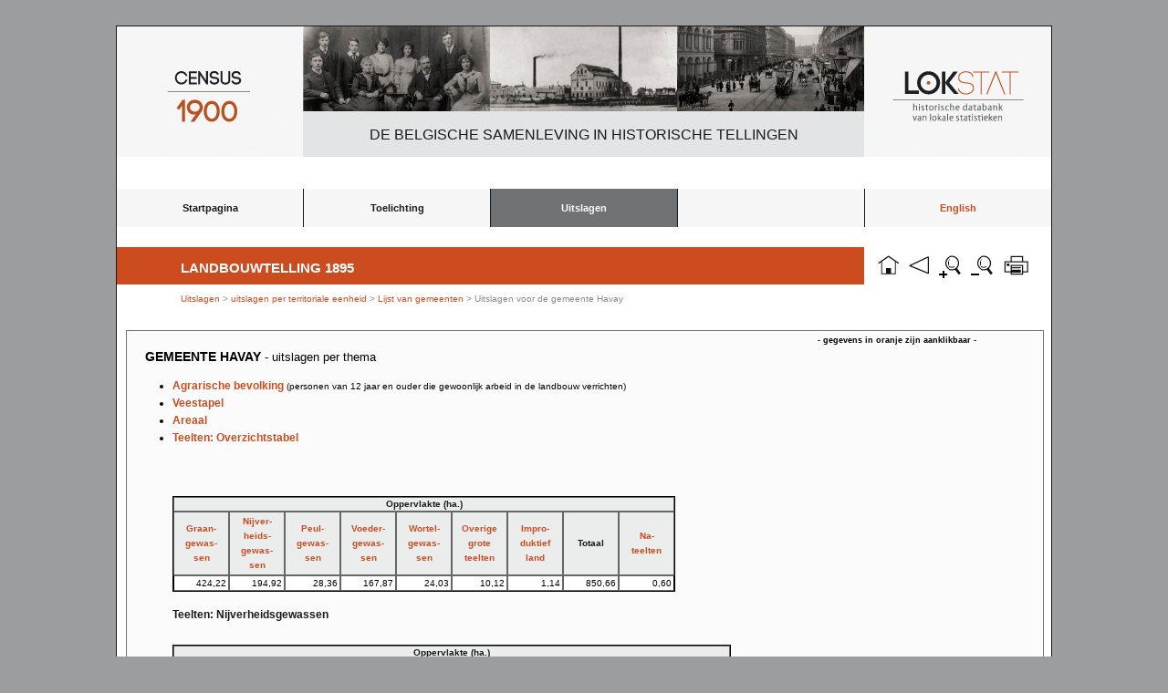

--- FILE ---
content_type: text/html; charset=UTF-8
request_url: https://lokstat.ugent.be/lt1895_nijverheidsgewassen.php?key=1060&naam=Havay
body_size: 2421
content:
﻿<!DOCTYPE html>
<html lang="nl">
<head>
     <title>LOKSTAT</title>
     <meta charset="UTF-8" />

     <style>
        article, aside, dialog, figure, footer, header,
        hgroup, menu, nav, section { display: block; }
     </style>
<link rel="stylesheet" href="reset.css" /><link rel="stylesheet" href="lokstat3.css" /><link rel="shortcut icon" href="favicon.ico" type="image/x-icon" />
<link rel="stylesheet" href="lokstat3_print.css" media="print"/>
<Script language=" JavaScript" > 
if (window.print) { 
document.write(' <form>' 
+ ' <input type=button name=print value=" Print Page" ' 
+ ' onClick=" javascript:window.print()" > </form>' ); 
} 
</script> 
<script language="javascript">
function zoomin(){
if(parent.parent.document.body.style.zoom!=0) 
parent.parent.document.body.style.zoom*=1.2; 
else 
parent.parent.document.body.style.zoom=1.2;
}
function zoomout(){
if(parent.parent.document.body.style.zoom!=0) 
parent.parent.document.body.style.zoom*=0.833; 
else 
parent.parent.document.body.style.zoom=0.833;
}
function zoomrest(){
if(parent.parent.document.body.style.zoom!=0) 
parent.parent.document.body.style.zoom*=0; 
else 
parent.parent.document.body.style.zoom=0;
}

$(document).ready(
    function(){
        $('#searchbox').keyup(
            function(){
                var searchText = $(this).val();
                
                if (searchText.length > 0) {
                    $('tbody td:contains('+searchText+')')
                        .addClass('searchResult');
                    $('.searchResult')
                        .not(':contains('+searchText+')')
                        .removeClass('searchResult');
                    
                    $('tbody td')
                        .not(':contains('+searchText+')')
                        .addClass('faded');
                    $('.faded:contains('+searchText+')')
                        .removeClass('faded');
                }
                else if (searchText.length == 0) {
                    $('.searchResult').removeClass('searchResult');
                    $('.faded').removeClass('faded');  
                }
            });
    });

</script>

<SCRIPT TYPE="text/javascript">
<!--
function popup(mylink, windowname)
{
if (! window.focus)return true;
var href;
if (typeof(mylink) == 'string')
   href=mylink;
else
   href=mylink.href;
window.open(href, windowname, 'width=600px,height=450px,scrollbars=auto');
return false;
}
//-->
</SCRIPT>

<meta
name="description"
content="Dit is een website voor het ontsluiten van historische data uit de Industrie- en bevolkingstelling van 1896 voor alle Belgische gemeenten."/>
<meta name="keywords" content="historische data, historische statistieken, België, Gemeenten, Industrietelling 1896, Bevolkingsbeweging 1800-2000"/>

</head>

<body>
<div id="container">
<div id="logo_census"><img src="images/census_1900_2.jpg" alt="census_1900_2.jpg"/></div>
<div id="fig1"><img src="images/fig1.jpg" alt="fig1.jpg"/></div>
<div id="fig2"><img src="images/fig2.jpg" alt="fig2.jpg"/></div>
<div id="fig3"><img src="images/fig3.jpg" alt="fig3.jpg"/></div>
<div id="logo_lokstat"><img src="images/lokstat_2.jpg" alt="lokstat_2.jpg"/></div>
<div id="titel"><p>De Belgische samenleving in historische tellingen</p></div>

﻿<!DOCTYPE html>
<html lang="nl">
<head>
     <title></title>
     <meta charset="utf-8" />


     <link rel="stylesheet" href="reset.css" /><link rel="stylesheet" href="lokstat3.css" /><link rel="shortcut icon" href="favicon.ico" type="image/x-icon" />
     <link rel="stylesheet" href="lokstat3_print.css" media="print"/>
</head>
<body>

<header>
<nav>

<ul>
	<li><a href="lokstat_start.php">Startpagina</a></li>
	<li><a href="lt1895_toelichting.php">Toelichting</a>
  
     <ul>
	<li><a href="lt1895_organisatie.php">Organisatie van de telling</a></li> 
	<li><a href="lt1895_bronkritiek.php">Bronkritiek</a></li> 
	<li><a href="lt1895_inhoud.php">Inhoud van de webtabellen</a></li>
	<li><a href="lt1895_begrippen.php">Begrippen</a></li> 	
     </ul>
  
  </li>
  
	<li><a class="active" href="#">Uitslagen</a>

          <ul>
 	<li><a href="lt1895_uitslagen_thematisch.php">per thema</a></li>  
	<li><a href="lt1895_uitslagen_territoriaal.php">per ruimtelijke eenheid</a></li>

          </ul>
          
            </li>                         

	<li><a>&nbsp;</a></li>
	<li><a style="color:#CC4C20"; href="/en/lokstat_start.php">English</a></li>
	</ul>
</nav>
</header>

</body>
</html>

<a href="lokstat_start.php"><div id= "button_home"></div></a>
<a href="#" onclick="history.go(-1);return false"><div id= "button_back"></div></a>
<a href="#" onClick="zoomin()"><div id= "button_zoom_in"></div></a>
<a href="#" onClick="zoomout()"><div id= "button_zoom_out"></div></a>﻿<script language="JavaScript" src="jquery.js"></script>
<script language="JavaScript" src="jquery-1.3.2.min.js"></script>
<script language="JavaScript" src="jquery.columnfilters.js"></script>
<script type="text/javascript">
$(window).load(function(){
      $("#loading").hide();
})
</script>	

<div id="loading">
Loading content, please wait..
<br />
<br />
<img src="images/ajax-loader.gif" alt="loading.." />
</div>

<a href="print_lt1895.php?key=1060&naam=Havay&territory=Gemeente&title=Teelten: overzichtstabel&tabel=teelten&var=nijverheidsgewassen" target="_blank"><div id= "button_print">&nbsp;</div></a>
<div id="titel2">
<p>Landbouwtelling 1895</p>
</div>

<div id="mainpage_title">
<h3><a href="lt1895_uitslagen.php"> Uitslagen </a> > <a href="lt1895_uitslagen_territoriaal.php"> uitslagen per territoriale eenheid </a> > <a href="lt1895gem.php"> Lijst van gemeenten</a> > Uitslagen voor de gemeente Havay</h3>
</div>


<DIV ID="hisstat_page"><div class="text3"><h3>- gegevens in oranje zijn aanklikbaar -</h3></div>

<h1>gemeente Havay <small> - uitslagen per thema</small></h1>

<ul class="lijst">
<li><a href="lt1895_personen.php?key=1060&naam=Havay">Agrarische bevolking <small>(personen van 12 jaar en ouder die gewoonlijk arbeid in de landbouw verrichten)</small></a> </li>
<li><a href="lt1895_veestapel.php?key=1060&naam=Havay">Veestapel</a> </li>
<li><a href="lt1895_areaal.php?key=1060&naam=Havay">Areaal</a> </li>
<li><a href="lt1895_gemeenten1.php?key=1060&naam=Havay">Teelten: Overzichtstabel</a> </li>
<br />
<br />
﻿<table border="1" cellpadding="2" cellspacing="0">

<tr>
<th colspan="9" align ="center">Oppervlakte&nbsp;(ha.)</th>
</tr>

<tr>
<th><a target="_self" href="lt1895_graangewassen.php?key=1060&naam=Havay">Graan-<br />gewas-<br />sen</a>
</th>
<th><a target="_self" href="lt1895_nijverheidsgewassen.php?key=1060&naam=Havay">Nijver-<br />heids-<br />gewas-<br />sen</a>
</th>
<th ><a target="_self" href="lt1895_peulgewassen.php?key=1060&naam=Havay">Peul-<br />gewas-<br />sen</a>
</th>
<th ><a target="_self" href="lt1895_voedergewassen.php?key=1060&naam=Havay">Voeder-<br />gewas-<br />sen</a>
</th>
<th ><a target="_self" href="lt1895_wortelgewassen.php?key=1060&naam=Havay">Wortel-<br />gewas-<br />sen</a>
</th>
<th ><a target="_self" href="lt1895_anderegewassen.php?key=1060&naam=Havay">Overige<br />grote<br />teelten</a>
</th>
<th ><a target="_self" href="lt1895_onontgonnen.php?key=1060&naam=Havay">Impro-<br />duktief<br />land</a>
</th>
<th >Totaal</th>
<th ><a target="_self" href="lt1895_nateelten.php?key=1060&naam=Havay">Na-<br />teelten</a>
</th>
</tr>

  </body>
</html>﻿<tr><td align="right">424,22</td><td align="right">194,92</td><td align="right">28,36</td><td align="right">167,87</td><td align="right">24,03</td><td align="right">10,12</td><td align="right">1,14</td><td align="right">850,66</td><td align="right">0,60</td></tr>
</table><br />
<h2>Teelten: Nijverheidsgewassen</h2>
﻿
<table border="1" cellpadding="2" cellspacing="0">
<tr>
<th colspan="10">Oppervlakte&nbsp;(ha.)</th>
</tr>
<tr>
<th>Cichorei</th>
<th>Hennep</th>
<th>Hoppe</th>
<th>Koolzaad,<br />rapen &amp; o-<br />lieplanten</th>
<th>Suiker-<br />bieten</th>
<th>Tabak</th>
<th>Vlas</th>
<th>Totaal<br />nijver-<br />heids-<br />gewassen</th>
<th>%</th>
<th>Totaal<br />exploi-<br />taties</th>
</tr>
<tr><td align="right">0,00</td><td align="right">0,00</td><td align="right">0,00</td><td align="right">0,00</td><td align="right">194,36</td><td align="right">0,56</td><td align="right">0,00</td><td align="right">194,92</td><td align="right">22,9</td><td align="right">850,66</td></tr>
</table><br />
<li><a href="lt1895_exploitaties.php?key=1060&naam=Havay">Landbouwexploitaties naar bezitsstructuur</a> </li>
<li><a href="lt1895_daglonen.php?key=1060&naam=Havay">Gemiddelde daglonen voor landarbeiders</a> </li>
<li><a href="lt1895_grondprijzen.php?key=1060&naam=Havay">Gemiddelde grondprijzen</a> </li>
</ul>
</div>
 
﻿
<div id="footer">
<p>
<a href="disclaimer.php">Disclaimer</a>
&nbsp;|&nbsp;
<a href="sitemap.php">Sitemap</a>
</p>
</div>

</body> 

</html>


